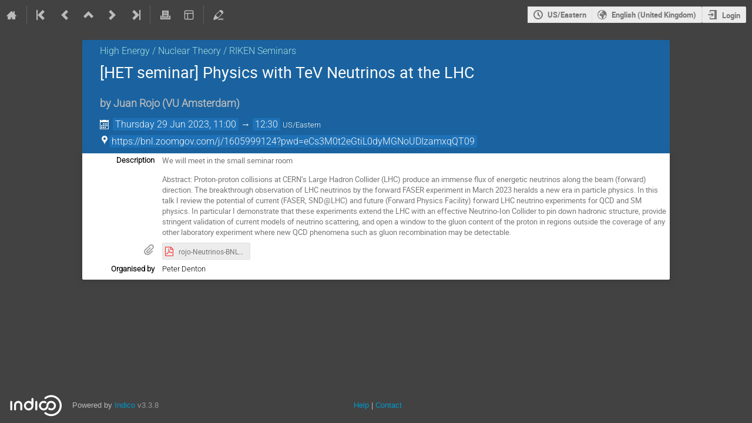

--- FILE ---
content_type: application/javascript; charset=utf-8
request_url: https://indico.bnl.gov/dist/js/exports.7fa03c89.bundle.js
body_size: 1122
content:
"use strict";(globalThis.webpackChunk=globalThis.webpackChunk||[]).push([[8752],{70479:(o,i,n)=>{var d,w,c=n(79858),e=n(29079),t=n(97598),r=n(86326),I=n(65755),a=n(35623),_=n(42430),s=n(44515),l=n(80841),C=n(58591),R=n(62338),u=n(76486),m=n(82339),p=n(85218),F=n(65035),U=n(98132),h=n(26225),k=n(46145),b=n(32341),D=n(96478),P=n(94900),g=n(49528),v=n(24372),x=n(11052),S=n(18606);window._IndicoCoreReact=d||(d=n.t(r,2)),window._IndicoCoreReactDnd=I,window._IndicoCoreReactDom=w||(w=n.t(a,2)),window._IndicoCorePropTypes=t,window._IndicoCoreReactRedux=s,window._IndicoCoreReactRouter=l,window._IndicoCoreReactRouterDom=C,window._IndicoCoreRedux=R,window._IndicoCoreSUIR=u,window._IndicoCoreReactFinalForm=_,window._IndicoCoreFinalForm=c,window._IndicoCoreFlaskUrls=e,window._IndicoSyncedInputs=h,window._IndicoReactComponents=p,window._IndicoReactForm=k,window._IndicoReactFormField=b,window._IndicoReactI18n=D,window._IndicoReactUtil=P,window._IndicoUtilsAxios=g,window._IndicoUtilsDate=x,window._IndicoUtilsCase=v,window._IndicoUtilsPlugins=S,window._IndicoPrincipalsImperative=F,window._IndicoPrincipalsSearch=U,window._IndicoCustomElements=m}},o=>{o.O(0,[4644,4394,2076],(()=>{return i=70479,o(o.s=i);var i}));o.O()}]);
//# sourceMappingURL=exports.7fa03c89.bundle.js.map